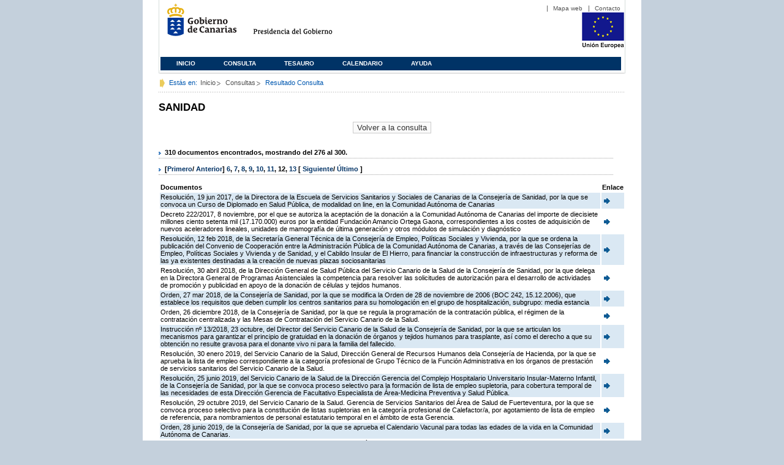

--- FILE ---
content_type: text/html;charset=ISO-8859-1
request_url: https://www3.gobiernodecanarias.org/juriscan/doconsultar.jsp;jsessionid=68B1C993E32F3EAD762C80DA589DA58D.ajp13_plata2_appsrv1;jsessionid=6D97D41885468A9EB23C19737582C526.ajp13_plata2_appsrv1;jsessionid=B0636CF9864B80E7AFF56D9ED7BFA9BA.ajp13_plata2_appsrv1;jsessionid=5DFE9B82C8F9A7848B93ACA87C0C428B.ajp13_plata2_appsrv1;jsessionid=C563EAD2C4E6F925FC2AB72B43EFCEF8.ajp13_plata2_appsrv1;jsessionid=E328AAF942F41ACA73D3E0B1CABADFE6.ajp13_plata2_appsrv1;jsessionid=41FC9648A2730B187CD600706DACCE0C.ajp13_plata2_appsrv1;jsessionid=F703539353A91C49DF2980DC254F33F5.ajp13_plata2_appsrv1;jsessionid=8E044A7678E0DDEC48569C9D9C353614;jsessionid=D73CAD3BB50FB840273BEB4BE6B3D4E7;jsessionid=278638AC568132946AF33034FB61BB7A;jsessionid=780F071DF239C97DCD7298D3A0A5B0FD;jsessionid=F3840489943422AAD1D06E05BDEF1DDA;jsessionid=453E419BC5E6D852994A8CA9B5C75F82?consultaTermino=2214&d-442930-p=12&restermino=SANIDAD
body_size: 49775
content:









<!DOCTYPE html PUBLIC "-//W3C//DTD XHTML 1.0 Transitional//EN" "http://www.w3.org/TR/xhtml1/DTD/xhtml1-transitional.dtd">



<html xmlns="http://www.w3.org/1999/xhtml" lang="es" xml:lang="es">
<head>
	<!-- InstanceBeginEditable name="doctitle" -->
	<title>Juriscan - Consultas - Gobierno de Canarias</title>
	<link href="https://www.gobiernodecanarias.org/gc/css/estilos.css" rel="stylesheet" type="text/css" media="screen" />
	<link href="https://www.gobiernodecanarias.org/gc/css/imprime.css" rel="stylesheet" type="text/css" media="print" />
	<link href="https://www.gobiernodecanarias.org/gc/css/voz.css" rel="stylesheet" type="text/css" media="aural" />
	<link rel="shortcut icon" href="https://www.gobiernodecanarias.org/gc/img/favicon.png" />
	<meta name="robots" content="all" />
	<meta http-equiv="Content-Type" content="text/html; charset=iso-8859-1">
	<script src="js/jquery.js"></script>
	<!-- InstanceEndEditable -->
<style type="text/css">
		.hidden{display:none}  
 
      .lista img {
		border: 0em;
		text-align: center!important;
	   }
      .lista a {
		text-align: center!important;
	   }	
    </style>

<script type="text/javascript" language="javascript">
function pinta(){
	cual=document.getElementById("_lista").rows;

	for(a=0;a<cual.length;a++){
		color(a);
	}

}
function color(b){
	if(b%2==0) {
		cual[b].style.backgroundColor="#ffffff";
	}else
		cual[b].style.backgroundColor="#dae8f3";

}

function enlace(id) {
	enlace="";
	if(id!=null){
		enlace = "ficha.jsp?id="+id;	
	}
	return enlace;
}

</script>
</head>

<body>
<body onload="pinta()">

<div id="principal_interior">
	<div id="head">
		

<!DOCTYPE html PUBLIC "-//W3C//DTD XHTML 1.0 Transitional//EN" "http://www.w3.org/TR/xhtml1/DTD/xhtml1-transitional.dtd">
<html xmlns="http://www.w3.org/1999/xhtml" lang="es" xml:lang="es">
<head>
	<!-- InstanceBeginEditable name="doctitle" -->
	<title>Juriscan - Gobierno de Canarias</title>
	<link href="https://www.gobiernodecanarias.org/gc/css/estilos.css" rel="stylesheet" type="text/css" media="screen" />
	<link href="https://www.gobiernodecanarias.org/gc/css/imprime.css" rel="stylesheet" type="text/css" media="print" />
	<link href="https://www.gobiernodecanarias.org/gc/css/voz.css" rel="stylesheet" type="text/css" media="aural" />
	<link rel="shortcut icon" href="https://www.gobiernodecanarias.org/gc/img/favicon.png" />
	<!-- InstanceEndEditable -->
	<meta name="robots" content="all" />
	<meta http-equiv="Content-Type" content="text/html; charset=iso-8859-1">	
</head>
<script>
(function(i,s,o,g,r,a,m){i['GoogleAnalyticsObject']=r;i[r]=i[r]||function(){
(i[r].q=i[r].q||[]).push(arguments)},i[r].l=1*new Date();a=s.createElement(o),
m=s.getElementsByTagName(o)[0];a.async=1;a.src=g;m.parentNode.insertBefore(a,m)
})(window,document,'script','//www.google-analytics.com/analytics.js','ga');
ga('create', 'UA-36043669-1', 'gobiernodecanarias.org');
ga('send', 'pageview');
</script>

<body>
	<!-- Inicio Listado superior y buscador -->
	<div id="bloq_menu">
		<div id="listado_superior" >
			<ul>
				<li><a href="http://www.gobcan.es/mapa.htm" target="_blank">Mapa web</a></li>
				<li><a href="contacto.jsp">Contacto</a></li>
			</ul>
		</div>
		<h1>
			<a href="/" title="Le lleva a la p&aacute;gina principal del Gobierno de Canarias">Gobierno de Canarias</a>
		</h1>
		<h2 class="cons-cpg" xml:space="preserve">
			<a accesskey="c" href="index.jsp" shape="rect" title="Le lleva a la página principal de la Presidencia del Gobierno (tecla de acceso: c)" xml:space="preserve">Presidencia del Gobierno</a>
		</h2>
		<div style="width: 353px; float:left; height: 74px;"></div>
		<div style="float: left; height: 74px">
			<a href="http://ec.europa.eu/regional_policy/es/" title="Pol&iacute;tica Regional de la Comisi&oacute;n Europea" target="_blank">
				<img alt="Logo Unión Europea" src="img/UE-color-60.png">
			</a>
		</div>
		<div class="menu">
	      	<ul class="men">
				<li class="inactive" accesskey="1" title="P&aacute;gina principal (tecla de acceso: 1)"><a href="index.jsp">Inicio</a></li>
				<li class="inactive" accesskey="2" title="Consulta (tecla de acceso: 2)"><a href="consultarAvanzada.jsp">Consulta</a></li>
				<li class="inactive" accesskey="3" title="Tesauro (tecla de acceso: 3)"><a href="tesauro.jsp">Tesauro</a></li>
				<li class="inactive" accesskey="4" title="Calendario (tecla de acceso: 4)"><a href="calendario.jsp">Calendario</a></li>
				<li class="inactive" accesskey="5" title="Ayuda (tecla de acceso: 5)"><a href="ayuda.jsp">Ayuda</a></li>
	      	</ul>
      	</div>
	</div>		
<!-- Fin Bloque Interior-->
</body>
<!-- InstanceEnd -->
</html>

	</div>
  <div id="migas">
	<p class="txt">Est&aacute;s en:</p>
       <ul>
         <li><a href="index.jsp">Inicio</a> </li>
         <li><a href="#" onclick="document.getElementById('consultarAvanzadaBreadCrumb').submit()">Consultas</a></li>
         <li>Resultado Consulta</li>
       </ul>
  </div>
	<hr class="oculto" />
	<!-- Fin Bloque Foto Cabecera-->
	<!-- Inicio Bloque Interior-->
	<div id="bloq_interior">
		<!--	<div class="bloq_izd">
			<div class="abajo" style="width: 153px">
				<h2 class="pesta_peke" style="width: 153px">Accesos Directos</h2>
				<div class="menu_izd" style="width: 153px">
					<ul class="nav">
						<li><a href="consultarAvanzada.jsp" >Consulta</a></LI>
			  			<li><a href="tesauro.jsp" >Tesauro</a></LI>
			  			<li><a href="calendario.jsp" >Calendario</a></LI>
			  			<li><a href="ayuda.jsp">Ayuda</a></LI>
					</ul>
				</div>
			</div>
			<div class="abajo" style="width: 153px">
				<h2 class="pesta_peke" style="width: 153px">Enlaces</h2>
				<div class="menu_izd" style="width: 153px">
					<ul class="nav">					
						<li>
							<a href="/libroazul/index.jsp">
							Leyes y Reglamentos de la Comunidad Autónoma de Canarias
							</a>
						</li>
						<li>
							<a href="http://www.cescanarias.org/">
							Consejo Económico y Social de Canarias
							</a> 
						</li>				
						<li>
							<a href="http://www.consultivodecanarias.org/">
							Consejo Consultivo de Canarias
							</a>
						</li>
						<li>
							<a href="http://www.poderjudicial.es/eversuite/GetRecords?Template=default">
							Centro de Documentación Judicial
							</a>
						</li>
					</ul>
					<ul class="menu_lat">
						<li class="conimg">							
							<img src="art/des_buzon.jpg" alt="Sugerencias" /><a href="contacto.jsp">Buzón de consultas y aportaciones</a></li>
						</li>												
					</ul>
				</div>
			</div>
		</div>		
-->			
		<!-- Inicio Bloque Central -->
		<div>
		<!-- Inicio Bloque Central -->
		<div>
			
			<h2 class="pesta_grande" xml:space="preserve" style="margin:0 -10px 0 0" align="left">SANIDAD</h2>
			<center>
			<input type="submit" onclick="document.getElementById('consultarAvanzadaBreadCrumb').submit()" value="Volver a la consulta"/>
			</center>
			<div class="conten" xml:space="preserve">
				
						<h3> 310 documentos encontrados, mostrando del 276 al 300. </h3><h3> [<a href="/juriscan/doconsultar.jsp;jsessionid=68B1C993E32F3EAD762C80DA589DA58D.ajp13_plata2_appsrv1;jsessionid=6D97D41885468A9EB23C19737582C526.ajp13_plata2_appsrv1;jsessionid=B0636CF9864B80E7AFF56D9ED7BFA9BA.ajp13_plata2_appsrv1;jsessionid=5DFE9B82C8F9A7848B93ACA87C0C428B.ajp13_plata2_appsrv1;jsessionid=C563EAD2C4E6F925FC2AB72B43EFCEF8.ajp13_plata2_appsrv1;jsessionid=E328AAF942F41ACA73D3E0B1CABADFE6.ajp13_plata2_appsrv1;jsessionid=41FC9648A2730B187CD600706DACCE0C.ajp13_plata2_appsrv1;jsessionid=F703539353A91C49DF2980DC254F33F5.ajp13_plata2_appsrv1;jsessionid=8E044A7678E0DDEC48569C9D9C353614;jsessionid=D73CAD3BB50FB840273BEB4BE6B3D4E7;jsessionid=278638AC568132946AF33034FB61BB7A;jsessionid=780F071DF239C97DCD7298D3A0A5B0FD;jsessionid=F3840489943422AAD1D06E05BDEF1DDA;jsessionid=453E419BC5E6D852994A8CA9B5C75F82;jsessionid=255EFFD2BA76C48028F6D3405761B494?consultaTermino=2214&amp;d-442930-p=1&amp;restermino=SANIDAD">Primero</a>/ <a href="/juriscan/doconsultar.jsp;jsessionid=68B1C993E32F3EAD762C80DA589DA58D.ajp13_plata2_appsrv1;jsessionid=6D97D41885468A9EB23C19737582C526.ajp13_plata2_appsrv1;jsessionid=B0636CF9864B80E7AFF56D9ED7BFA9BA.ajp13_plata2_appsrv1;jsessionid=5DFE9B82C8F9A7848B93ACA87C0C428B.ajp13_plata2_appsrv1;jsessionid=C563EAD2C4E6F925FC2AB72B43EFCEF8.ajp13_plata2_appsrv1;jsessionid=E328AAF942F41ACA73D3E0B1CABADFE6.ajp13_plata2_appsrv1;jsessionid=41FC9648A2730B187CD600706DACCE0C.ajp13_plata2_appsrv1;jsessionid=F703539353A91C49DF2980DC254F33F5.ajp13_plata2_appsrv1;jsessionid=8E044A7678E0DDEC48569C9D9C353614;jsessionid=D73CAD3BB50FB840273BEB4BE6B3D4E7;jsessionid=278638AC568132946AF33034FB61BB7A;jsessionid=780F071DF239C97DCD7298D3A0A5B0FD;jsessionid=F3840489943422AAD1D06E05BDEF1DDA;jsessionid=453E419BC5E6D852994A8CA9B5C75F82;jsessionid=255EFFD2BA76C48028F6D3405761B494?consultaTermino=2214&amp;d-442930-p=11&amp;restermino=SANIDAD">Anterior</a>] <a href="/juriscan/doconsultar.jsp;jsessionid=68B1C993E32F3EAD762C80DA589DA58D.ajp13_plata2_appsrv1;jsessionid=6D97D41885468A9EB23C19737582C526.ajp13_plata2_appsrv1;jsessionid=B0636CF9864B80E7AFF56D9ED7BFA9BA.ajp13_plata2_appsrv1;jsessionid=5DFE9B82C8F9A7848B93ACA87C0C428B.ajp13_plata2_appsrv1;jsessionid=C563EAD2C4E6F925FC2AB72B43EFCEF8.ajp13_plata2_appsrv1;jsessionid=E328AAF942F41ACA73D3E0B1CABADFE6.ajp13_plata2_appsrv1;jsessionid=41FC9648A2730B187CD600706DACCE0C.ajp13_plata2_appsrv1;jsessionid=F703539353A91C49DF2980DC254F33F5.ajp13_plata2_appsrv1;jsessionid=8E044A7678E0DDEC48569C9D9C353614;jsessionid=D73CAD3BB50FB840273BEB4BE6B3D4E7;jsessionid=278638AC568132946AF33034FB61BB7A;jsessionid=780F071DF239C97DCD7298D3A0A5B0FD;jsessionid=F3840489943422AAD1D06E05BDEF1DDA;jsessionid=453E419BC5E6D852994A8CA9B5C75F82;jsessionid=255EFFD2BA76C48028F6D3405761B494?consultaTermino=2214&amp;d-442930-p=6&amp;restermino=SANIDAD" title="Go to page 6">6</a>, <a href="/juriscan/doconsultar.jsp;jsessionid=68B1C993E32F3EAD762C80DA589DA58D.ajp13_plata2_appsrv1;jsessionid=6D97D41885468A9EB23C19737582C526.ajp13_plata2_appsrv1;jsessionid=B0636CF9864B80E7AFF56D9ED7BFA9BA.ajp13_plata2_appsrv1;jsessionid=5DFE9B82C8F9A7848B93ACA87C0C428B.ajp13_plata2_appsrv1;jsessionid=C563EAD2C4E6F925FC2AB72B43EFCEF8.ajp13_plata2_appsrv1;jsessionid=E328AAF942F41ACA73D3E0B1CABADFE6.ajp13_plata2_appsrv1;jsessionid=41FC9648A2730B187CD600706DACCE0C.ajp13_plata2_appsrv1;jsessionid=F703539353A91C49DF2980DC254F33F5.ajp13_plata2_appsrv1;jsessionid=8E044A7678E0DDEC48569C9D9C353614;jsessionid=D73CAD3BB50FB840273BEB4BE6B3D4E7;jsessionid=278638AC568132946AF33034FB61BB7A;jsessionid=780F071DF239C97DCD7298D3A0A5B0FD;jsessionid=F3840489943422AAD1D06E05BDEF1DDA;jsessionid=453E419BC5E6D852994A8CA9B5C75F82;jsessionid=255EFFD2BA76C48028F6D3405761B494?consultaTermino=2214&amp;d-442930-p=7&amp;restermino=SANIDAD" title="Go to page 7">7</a>, <a href="/juriscan/doconsultar.jsp;jsessionid=68B1C993E32F3EAD762C80DA589DA58D.ajp13_plata2_appsrv1;jsessionid=6D97D41885468A9EB23C19737582C526.ajp13_plata2_appsrv1;jsessionid=B0636CF9864B80E7AFF56D9ED7BFA9BA.ajp13_plata2_appsrv1;jsessionid=5DFE9B82C8F9A7848B93ACA87C0C428B.ajp13_plata2_appsrv1;jsessionid=C563EAD2C4E6F925FC2AB72B43EFCEF8.ajp13_plata2_appsrv1;jsessionid=E328AAF942F41ACA73D3E0B1CABADFE6.ajp13_plata2_appsrv1;jsessionid=41FC9648A2730B187CD600706DACCE0C.ajp13_plata2_appsrv1;jsessionid=F703539353A91C49DF2980DC254F33F5.ajp13_plata2_appsrv1;jsessionid=8E044A7678E0DDEC48569C9D9C353614;jsessionid=D73CAD3BB50FB840273BEB4BE6B3D4E7;jsessionid=278638AC568132946AF33034FB61BB7A;jsessionid=780F071DF239C97DCD7298D3A0A5B0FD;jsessionid=F3840489943422AAD1D06E05BDEF1DDA;jsessionid=453E419BC5E6D852994A8CA9B5C75F82;jsessionid=255EFFD2BA76C48028F6D3405761B494?consultaTermino=2214&amp;d-442930-p=8&amp;restermino=SANIDAD" title="Go to page 8">8</a>, <a href="/juriscan/doconsultar.jsp;jsessionid=68B1C993E32F3EAD762C80DA589DA58D.ajp13_plata2_appsrv1;jsessionid=6D97D41885468A9EB23C19737582C526.ajp13_plata2_appsrv1;jsessionid=B0636CF9864B80E7AFF56D9ED7BFA9BA.ajp13_plata2_appsrv1;jsessionid=5DFE9B82C8F9A7848B93ACA87C0C428B.ajp13_plata2_appsrv1;jsessionid=C563EAD2C4E6F925FC2AB72B43EFCEF8.ajp13_plata2_appsrv1;jsessionid=E328AAF942F41ACA73D3E0B1CABADFE6.ajp13_plata2_appsrv1;jsessionid=41FC9648A2730B187CD600706DACCE0C.ajp13_plata2_appsrv1;jsessionid=F703539353A91C49DF2980DC254F33F5.ajp13_plata2_appsrv1;jsessionid=8E044A7678E0DDEC48569C9D9C353614;jsessionid=D73CAD3BB50FB840273BEB4BE6B3D4E7;jsessionid=278638AC568132946AF33034FB61BB7A;jsessionid=780F071DF239C97DCD7298D3A0A5B0FD;jsessionid=F3840489943422AAD1D06E05BDEF1DDA;jsessionid=453E419BC5E6D852994A8CA9B5C75F82;jsessionid=255EFFD2BA76C48028F6D3405761B494?consultaTermino=2214&amp;d-442930-p=9&amp;restermino=SANIDAD" title="Go to page 9">9</a>, <a href="/juriscan/doconsultar.jsp;jsessionid=68B1C993E32F3EAD762C80DA589DA58D.ajp13_plata2_appsrv1;jsessionid=6D97D41885468A9EB23C19737582C526.ajp13_plata2_appsrv1;jsessionid=B0636CF9864B80E7AFF56D9ED7BFA9BA.ajp13_plata2_appsrv1;jsessionid=5DFE9B82C8F9A7848B93ACA87C0C428B.ajp13_plata2_appsrv1;jsessionid=C563EAD2C4E6F925FC2AB72B43EFCEF8.ajp13_plata2_appsrv1;jsessionid=E328AAF942F41ACA73D3E0B1CABADFE6.ajp13_plata2_appsrv1;jsessionid=41FC9648A2730B187CD600706DACCE0C.ajp13_plata2_appsrv1;jsessionid=F703539353A91C49DF2980DC254F33F5.ajp13_plata2_appsrv1;jsessionid=8E044A7678E0DDEC48569C9D9C353614;jsessionid=D73CAD3BB50FB840273BEB4BE6B3D4E7;jsessionid=278638AC568132946AF33034FB61BB7A;jsessionid=780F071DF239C97DCD7298D3A0A5B0FD;jsessionid=F3840489943422AAD1D06E05BDEF1DDA;jsessionid=453E419BC5E6D852994A8CA9B5C75F82;jsessionid=255EFFD2BA76C48028F6D3405761B494?consultaTermino=2214&amp;d-442930-p=10&amp;restermino=SANIDAD" title="Go to page 10">10</a>, <a href="/juriscan/doconsultar.jsp;jsessionid=68B1C993E32F3EAD762C80DA589DA58D.ajp13_plata2_appsrv1;jsessionid=6D97D41885468A9EB23C19737582C526.ajp13_plata2_appsrv1;jsessionid=B0636CF9864B80E7AFF56D9ED7BFA9BA.ajp13_plata2_appsrv1;jsessionid=5DFE9B82C8F9A7848B93ACA87C0C428B.ajp13_plata2_appsrv1;jsessionid=C563EAD2C4E6F925FC2AB72B43EFCEF8.ajp13_plata2_appsrv1;jsessionid=E328AAF942F41ACA73D3E0B1CABADFE6.ajp13_plata2_appsrv1;jsessionid=41FC9648A2730B187CD600706DACCE0C.ajp13_plata2_appsrv1;jsessionid=F703539353A91C49DF2980DC254F33F5.ajp13_plata2_appsrv1;jsessionid=8E044A7678E0DDEC48569C9D9C353614;jsessionid=D73CAD3BB50FB840273BEB4BE6B3D4E7;jsessionid=278638AC568132946AF33034FB61BB7A;jsessionid=780F071DF239C97DCD7298D3A0A5B0FD;jsessionid=F3840489943422AAD1D06E05BDEF1DDA;jsessionid=453E419BC5E6D852994A8CA9B5C75F82;jsessionid=255EFFD2BA76C48028F6D3405761B494?consultaTermino=2214&amp;d-442930-p=11&amp;restermino=SANIDAD" title="Go to page 11">11</a>, <strong>12</strong>, <a href="/juriscan/doconsultar.jsp;jsessionid=68B1C993E32F3EAD762C80DA589DA58D.ajp13_plata2_appsrv1;jsessionid=6D97D41885468A9EB23C19737582C526.ajp13_plata2_appsrv1;jsessionid=B0636CF9864B80E7AFF56D9ED7BFA9BA.ajp13_plata2_appsrv1;jsessionid=5DFE9B82C8F9A7848B93ACA87C0C428B.ajp13_plata2_appsrv1;jsessionid=C563EAD2C4E6F925FC2AB72B43EFCEF8.ajp13_plata2_appsrv1;jsessionid=E328AAF942F41ACA73D3E0B1CABADFE6.ajp13_plata2_appsrv1;jsessionid=41FC9648A2730B187CD600706DACCE0C.ajp13_plata2_appsrv1;jsessionid=F703539353A91C49DF2980DC254F33F5.ajp13_plata2_appsrv1;jsessionid=8E044A7678E0DDEC48569C9D9C353614;jsessionid=D73CAD3BB50FB840273BEB4BE6B3D4E7;jsessionid=278638AC568132946AF33034FB61BB7A;jsessionid=780F071DF239C97DCD7298D3A0A5B0FD;jsessionid=F3840489943422AAD1D06E05BDEF1DDA;jsessionid=453E419BC5E6D852994A8CA9B5C75F82;jsessionid=255EFFD2BA76C48028F6D3405761B494?consultaTermino=2214&amp;d-442930-p=13&amp;restermino=SANIDAD" title="Go to page 13">13</a> [ <a href="/juriscan/doconsultar.jsp;jsessionid=68B1C993E32F3EAD762C80DA589DA58D.ajp13_plata2_appsrv1;jsessionid=6D97D41885468A9EB23C19737582C526.ajp13_plata2_appsrv1;jsessionid=B0636CF9864B80E7AFF56D9ED7BFA9BA.ajp13_plata2_appsrv1;jsessionid=5DFE9B82C8F9A7848B93ACA87C0C428B.ajp13_plata2_appsrv1;jsessionid=C563EAD2C4E6F925FC2AB72B43EFCEF8.ajp13_plata2_appsrv1;jsessionid=E328AAF942F41ACA73D3E0B1CABADFE6.ajp13_plata2_appsrv1;jsessionid=41FC9648A2730B187CD600706DACCE0C.ajp13_plata2_appsrv1;jsessionid=F703539353A91C49DF2980DC254F33F5.ajp13_plata2_appsrv1;jsessionid=8E044A7678E0DDEC48569C9D9C353614;jsessionid=D73CAD3BB50FB840273BEB4BE6B3D4E7;jsessionid=278638AC568132946AF33034FB61BB7A;jsessionid=780F071DF239C97DCD7298D3A0A5B0FD;jsessionid=F3840489943422AAD1D06E05BDEF1DDA;jsessionid=453E419BC5E6D852994A8CA9B5C75F82;jsessionid=255EFFD2BA76C48028F6D3405761B494?consultaTermino=2214&amp;d-442930-p=13&amp;restermino=SANIDAD">Siguiente</a>/ <a href="/juriscan/doconsultar.jsp;jsessionid=68B1C993E32F3EAD762C80DA589DA58D.ajp13_plata2_appsrv1;jsessionid=6D97D41885468A9EB23C19737582C526.ajp13_plata2_appsrv1;jsessionid=B0636CF9864B80E7AFF56D9ED7BFA9BA.ajp13_plata2_appsrv1;jsessionid=5DFE9B82C8F9A7848B93ACA87C0C428B.ajp13_plata2_appsrv1;jsessionid=C563EAD2C4E6F925FC2AB72B43EFCEF8.ajp13_plata2_appsrv1;jsessionid=E328AAF942F41ACA73D3E0B1CABADFE6.ajp13_plata2_appsrv1;jsessionid=41FC9648A2730B187CD600706DACCE0C.ajp13_plata2_appsrv1;jsessionid=F703539353A91C49DF2980DC254F33F5.ajp13_plata2_appsrv1;jsessionid=8E044A7678E0DDEC48569C9D9C353614;jsessionid=D73CAD3BB50FB840273BEB4BE6B3D4E7;jsessionid=278638AC568132946AF33034FB61BB7A;jsessionid=780F071DF239C97DCD7298D3A0A5B0FD;jsessionid=F3840489943422AAD1D06E05BDEF1DDA;jsessionid=453E419BC5E6D852994A8CA9B5C75F82;jsessionid=255EFFD2BA76C48028F6D3405761B494?consultaTermino=2214&amp;d-442930-p=13&amp;restermino=SANIDAD">Último </a>]</h3>
<table class="lista" id="_lista">
<thead>
<tr>
<th>Documentos</th>
<th>Enlace</th></tr></thead>
<tbody>
<tr class="odd">
<td>
									Resolución, 19 jun 2017, de la Directora de la Escuela de Servicios Sanitarios y Sociales de Canarias de la Consejería de Sanidad, por la que se convoca un Curso de Diplomado en Salud Pública, de modalidad on line, en la Comunidad Autónoma de Canarias 
								</td>
<td>
									<a href="ficha.jsp?id=75917&from=0&nreg=25&materiasop=&materias1=&materias2=&rango1=&rango2=&titulo=&desdeemi=&hastaemi=&ordendesc=&orden=&numdisp=0&tituloAux="><img src="img/goto.png" title="Ir a la Ficha " /> </a>
								</td></tr>
<tr class="even">
<td>
									Decreto 222/2017,  8 noviembre, por el que se autoriza la aceptación de la donación a la Comunidad Autónoma de Canarias del importe de diecisiete millones ciento setenta mil (17.170.000) euros por la entidad Fundación Amancio Ortega Gaona, correspondientes a los costes de adquisición de nuevos aceleradores lineales, unidades de mamografía de última generación y otros módulos de simulación y diagnóstico 
								</td>
<td>
									<a href="ficha.jsp?id=76347&from=0&nreg=25&materiasop=&materias1=&materias2=&rango1=&rango2=&titulo=&desdeemi=&hastaemi=&ordendesc=&orden=&numdisp=0&tituloAux="><img src="img/goto.png" title="Ir a la Ficha " /> </a>
								</td></tr>
<tr class="odd">
<td>
									Resolución, 12 feb 2018, de la Secretaría General Técnica de la Consejería de Empleo, Políticas Sociales y Vivienda, por la que se ordena la publicación del Convenio de Cooperación entre la Administración Pública de la Comunidad Autónoma de Canarias, a través de las Consejerías de Empleo, Políticas Sociales y Vivienda y de Sanidad, y el Cabildo Insular de El Hierro, para financiar la construcción de infraestructuras y reforma de las ya existentes destinadas a la creación de nuevas plazas sociosanitarias 
								</td>
<td>
									<a href="ficha.jsp?id=76811&from=0&nreg=25&materiasop=&materias1=&materias2=&rango1=&rango2=&titulo=&desdeemi=&hastaemi=&ordendesc=&orden=&numdisp=0&tituloAux="><img src="img/goto.png" title="Ir a la Ficha " /> </a>
								</td></tr>
<tr class="even">
<td>
									Resolución, 30 abril 2018, de la Dirección General de Salud Pública del Servicio Canario de la Salud de la Consejería de Sanidad, por la que delega en la Directora General de Programas Asistenciales la competencia para resolver las solicitudes de autorización para el desarrollo de actividades de promoción y publicidad en apoyo de la donación de células y tejidos humanos. 
								</td>
<td>
									<a href="ficha.jsp?id=77636&from=0&nreg=25&materiasop=&materias1=&materias2=&rango1=&rango2=&titulo=&desdeemi=&hastaemi=&ordendesc=&orden=&numdisp=0&tituloAux="><img src="img/goto.png" title="Ir a la Ficha " /> </a>
								</td></tr>
<tr class="odd">
<td>
									Orden, 27 mar 2018, de la Consejería de Sanidad, por la que se modifica la Orden de 28 de noviembre de 2006 (BOC 242, 15.12.2006), que establece los requisitos que deben cumplir los centros sanitarios para su homologación en el grupo de hospitalización, subgrupo: media estancia 
								</td>
<td>
									<a href="ficha.jsp?id=76948&from=0&nreg=25&materiasop=&materias1=&materias2=&rango1=&rango2=&titulo=&desdeemi=&hastaemi=&ordendesc=&orden=&numdisp=0&tituloAux="><img src="img/goto.png" title="Ir a la Ficha " /> </a>
								</td></tr>
<tr class="even">
<td>
									Orden, 26 diciembre 2018, de la Consejería de Sanidad, por la que se regula la programación de la contratación pública, el régimen de la contratación centralizada y las Mesas de Contratación del Servicio Canario de la Salud. 
								</td>
<td>
									<a href="ficha.jsp?id=77698&from=0&nreg=25&materiasop=&materias1=&materias2=&rango1=&rango2=&titulo=&desdeemi=&hastaemi=&ordendesc=&orden=&numdisp=0&tituloAux="><img src="img/goto.png" title="Ir a la Ficha " /> </a>
								</td></tr>
<tr class="odd">
<td>
									Instrucción nº 13/2018, 23 octubre, del Director del Servicio Canario de la Salud de la Consejería de Sanidad, por la que se articulan los mecanismos para garantizar el principio de gratuidad en la donación de órganos y tejidos humanos para trasplante, así como el derecho a que su obtención no resulte gravosa para el donante vivo ni para la familia del fallecido. 
								</td>
<td>
									<a href="ficha.jsp?id=77560&from=0&nreg=25&materiasop=&materias1=&materias2=&rango1=&rango2=&titulo=&desdeemi=&hastaemi=&ordendesc=&orden=&numdisp=0&tituloAux="><img src="img/goto.png" title="Ir a la Ficha " /> </a>
								</td></tr>
<tr class="even">
<td>
									Resolución, 30 enero 2019, del Servicio Canario de la Salud, Dirección General de Recursos Humanos dela Consejería de Hacienda, por la que se aprueba la lista de empleo correspondiente a la categoría profesional de Grupo Técnico de la Función Administrativa en los órganos de prestación de servicios sanitarios del Servicio Canario de la Salud. 
								</td>
<td>
									<a href="ficha.jsp?id=77731&from=0&nreg=25&materiasop=&materias1=&materias2=&rango1=&rango2=&titulo=&desdeemi=&hastaemi=&ordendesc=&orden=&numdisp=0&tituloAux="><img src="img/goto.png" title="Ir a la Ficha " /> </a>
								</td></tr>
<tr class="odd">
<td>
									Resolución, 25 junio 2019, del Servicio Canario de la Salud.de la  Dirección Gerencia del Complejo Hospitalario Universitario Insular-Materno Infantil, de la Consejería de Sanidad, por la que se convoca proceso selectivo para la formación de lista de empleo supletoria, para cobertura temporal de las necesidades de esta Dirección Gerencia de Facultativo Especialista de Área-Medicina Preventiva y Salud Pública. 
								</td>
<td>
									<a href="ficha.jsp?id=78045&from=0&nreg=25&materiasop=&materias1=&materias2=&rango1=&rango2=&titulo=&desdeemi=&hastaemi=&ordendesc=&orden=&numdisp=0&tituloAux="><img src="img/goto.png" title="Ir a la Ficha " /> </a>
								</td></tr>
<tr class="even">
<td>
									Resolución, 29 octubre 2019, del Servicio Canario de la Salud. Gerencia de Servicios Sanitarios del Área de Salud de Fuerteventura, por la que se convoca proceso selectivo para la constitución de listas supletorias en la categoría profesional de Calefactor/a, por agotamiento de lista de empleo de referencia, para nombramientos de personal estatutario temporal en el ámbito de esta Gerencia. 
								</td>
<td>
									<a href="ficha.jsp?id=78190&from=0&nreg=25&materiasop=&materias1=&materias2=&rango1=&rango2=&titulo=&desdeemi=&hastaemi=&ordendesc=&orden=&numdisp=0&tituloAux="><img src="img/goto.png" title="Ir a la Ficha " /> </a>
								</td></tr>
<tr class="odd">
<td>
									Orden, 28 junio 2019, de la Consejería de Sanidad, por la que se aprueba el Calendario Vacunal para todas las edades de la vida en la Comunidad Autónoma de Canarias. 
								</td>
<td>
									<a href="ficha.jsp?id=78027&from=0&nreg=25&materiasop=&materias1=&materias2=&rango1=&rango2=&titulo=&desdeemi=&hastaemi=&ordendesc=&orden=&numdisp=0&tituloAux="><img src="img/goto.png" title="Ir a la Ficha " /> </a>
								</td></tr>
<tr class="even">
<td>
									Resolución, 8 enero 2020 de la Gerencia de Servicios Sanitarios del Área de Salud de Lanzarote del Servicio Canario de la Salud de la Consejería de Sanidad. por la que se procede a efectuar convocatoria pública, para la constitución de lista de empleo supletoria, de la lista de empleo autonómica aprobada mediante Resolución de 26 de noviembre de 2019, de la Dirección General de Recursos Humanos del Servicio Canario de la Salud, para nombramientos como personal estatutario temporal de la categoría profesional de Fisioterapeuta, en el ámbito de esta Gerencia. 
								</td>
<td>
									<a href="ficha.jsp?id=78332&from=0&nreg=25&materiasop=&materias1=&materias2=&rango1=&rango2=&titulo=&desdeemi=&hastaemi=&ordendesc=&orden=&numdisp=0&tituloAux="><img src="img/goto.png" title="Ir a la Ficha " /> </a>
								</td></tr>
<tr class="odd">
<td>
									Resolución, 11 diciembre 2019, de la  Dirección Gerencia del Complejo Hospitalario Universitario Insular-Materno Infantil, del de Servicio Canario de la Salud de la Consejería de Sanidad, por la que se convoca proceso selectivo para la formación de lista de empleo supletoria, para la cobertura temporal de las necesidades de esta Dirección Gerencia de la categoría profesional de Técnico/a Titulado/a Superior licenciado/a en Derecho. 
								</td>
<td>
									<a href="ficha.jsp?id=78308&from=0&nreg=25&materiasop=&materias1=&materias2=&rango1=&rango2=&titulo=&desdeemi=&hastaemi=&ordendesc=&orden=&numdisp=0&tituloAux="><img src="img/goto.png" title="Ir a la Ficha " /> </a>
								</td></tr>
<tr class="even">
<td>
									Resolución, 11 diciembre 2019, del Complejo Hospitalario Universitario Insular-Materno Infantil, del Servicio Canario de la Salud, de la Consejería de Sanidad, por la que se convoca proceso selectivo para la formación de lista de empleo de nueva creación de la categoría profesional de Delineante, para nombramientos de personal estatutario temporal en el ámbito de esta Dirección Gerencia. 
								</td>
<td>
									<a href="ficha.jsp?id=78309&from=0&nreg=25&materiasop=&materias1=&materias2=&rango1=&rango2=&titulo=&desdeemi=&hastaemi=&ordendesc=&orden=&numdisp=0&tituloAux="><img src="img/goto.png" title="Ir a la Ficha " /> </a>
								</td></tr>
<tr class="odd">
<td>
									Resolución, 27 enero 2020, de la Gerencia de Servicios Sanitarios del Área de Salud de La Palma, del Servicio Canario de la Salud de la Consejería de Sanidad, por la que se convoca un proceso selectivo para la formación de una lista de empleo supletoria para cobertura temporal de las necesidades de esta Gerencia de la categoría de Técnico en Cuidados Auxiliares de Enfermería. 
								</td>
<td>
									<a href="ficha.jsp?id=78349&from=0&nreg=25&materiasop=&materias1=&materias2=&rango1=&rango2=&titulo=&desdeemi=&hastaemi=&ordendesc=&orden=&numdisp=0&tituloAux="><img src="img/goto.png" title="Ir a la Ficha " /> </a>
								</td></tr>
<tr class="even">
<td>
									Orden, 30 diciembre 2019, de la Consejería de Sanidad, por la que se aprueba el Catálogo de tipos de productos ortoprotésicos de la Comunidad Autónoma de Canarias, se regula la prestación ortoprotésica suplementaria de dispensación ambulatoria y se crea el Registro Público de Establecimientos Sanitarios de Canarias colaboradores en la gestión de la prestación ortoprotésica suplementaria de dispensación ambulatoria. 
								</td>
<td>
									<a href="ficha.jsp?id=78321&from=0&nreg=25&materiasop=&materias1=&materias2=&rango1=&rango2=&titulo=&desdeemi=&hastaemi=&ordendesc=&orden=&numdisp=0&tituloAux="><img src="img/goto.png" title="Ir a la Ficha " /> </a>
								</td></tr>
<tr class="odd">
<td>
									Resolución, 3 febrero 2020, de la Dirección Gerencia del Complejo Hospitalario Universitario Insular-Materno Infantil, del Servicio Canario de la Salud, de la Consejería de Sanidad, por la que se efectúa convocatoria para el reconocimiento de preferencia en el orden de llamamiento, a efectos de la cobertura de puesto de trabajo específico de la categoría profesional de Ingeniero/a Técnico/a Industrial para desempeñar sus funciones como Técnico/a en Calidad, con carácter temporal, en la Unidad de Gestión de la Calidad de la Coordinación del Área de Gestión de la Calidad, Atención al Usuario y Formación Continuada y Docencia de este centro asistencial. 
								</td>
<td>
									<a href="ficha.jsp?id=78366&from=0&nreg=25&materiasop=&materias1=&materias2=&rango1=&rango2=&titulo=&desdeemi=&hastaemi=&ordendesc=&orden=&numdisp=0&tituloAux="><img src="img/goto.png" title="Ir a la Ficha " /> </a>
								</td></tr>
<tr class="even">
<td>
									Decreto ley 1/2020, 16 enero, de Presidencia del Gobierno, de medidas urgentes, por el que se regula la ayuda para la adquisición de medicamentos financiados por el Sistema Nacional de Salud a las personas que ostenten la condición de pensionistas de la Seguridad Social y sus beneficiarios cuya renta anual sea inferior a 18.000 euros. 
								</td>
<td>
									<a href="ficha.jsp?id=78326&from=0&nreg=25&materiasop=&materias1=&materias2=&rango1=&rango2=&titulo=&desdeemi=&hastaemi=&ordendesc=&orden=&numdisp=0&tituloAux="><img src="img/goto.png" title="Ir a la Ficha " /> </a>
								</td></tr>
<tr class="odd">
<td>
									Resolución, 10 marzo 2020, de la Dirección Gerencia del Complejo Hospitalario Universitario Insular-Materno Infantil. del Servicio Canario de la Salud de la Consejería de Sanidad, por la que se convoca, por el procedimiento de tramitación de urgencia, proceso selectivo para la formación de lista de empleo supletoria para la cobertura temporal de las necesidades de esta Dirección Gerencia de Médicos/as de Urgencia Hospitalaria. 
								</td>
<td>
									<a href="ficha.jsp?id=78401&from=0&nreg=25&materiasop=&materias1=&materias2=&rango1=&rango2=&titulo=&desdeemi=&hastaemi=&ordendesc=&orden=&numdisp=0&tituloAux="><img src="img/goto.png" title="Ir a la Ficha " /> </a>
								</td></tr>
<tr class="even">
<td>
									Resolución, 5 marzo 2020, de la Dirección Gerencia del Hospital Universitario Nuestra Señora de Candelaria del Servicio Canario de Salud, por la que se convoca un proceso selectivo para la formación de una lista de empleo supletoria para la cobertura temporal de las necesidades de esta Dirección Gerencia de la categoría de Auxiliar de Enfermería. 
								</td>
<td>
									<a href="ficha.jsp?id=78402&from=0&nreg=25&materiasop=&materias1=&materias2=&rango1=&rango2=&titulo=&desdeemi=&hastaemi=&ordendesc=&orden=&numdisp=0&tituloAux="><img src="img/goto.png" title="Ir a la Ficha " /> </a>
								</td></tr>
<tr class="odd">
<td>
									Resolución, 5 marzo  2020, de la  Dirección General de Recursos Humanos  del Servicio Canario de la Salud de la Consejería de Sanidad  por la que se modifica la Resolución de 4 de marzo de 2019 [BOC 47, 8.3.2019] que convoca pruebas selectivas para el acceso a la condición de personal estatutario fijo en plazas básicas vacantes, entre otras, de las categorías de Matrón/a y Fisioterapeuta, en los órganos de prestación de Servicios Sanitarios del Servicio Canario de la Salud, a efectos de ampliar el número de plazas convocadas en dichos procedimientos. 
								</td>
<td>
									<a href="ficha.jsp?id=78406&from=0&nreg=25&materiasop=&materias1=&materias2=&rango1=&rango2=&titulo=&desdeemi=&hastaemi=&ordendesc=&orden=&numdisp=0&tituloAux="><img src="img/goto.png" title="Ir a la Ficha " /> </a>
								</td></tr>
<tr class="even">
<td>
									Orden, 20 marzo 2020, de la Consejería de Hacienda, Presupuestos y Asuntos Europeos,  por la que se disponen y aclaran los plazos en el ámbito tributario por la situación de la crisis sanitaria ocasionada por el COVID-19. 
								</td>
<td>
									<a href="ficha.jsp?id=78407&from=0&nreg=25&materiasop=&materias1=&materias2=&rango1=&rango2=&titulo=&desdeemi=&hastaemi=&ordendesc=&orden=&numdisp=0&tituloAux="><img src="img/goto.png" title="Ir a la Ficha " /> </a>
								</td></tr>
<tr class="odd">
<td>
									Resolución, 21 mayo 2020, de la Presidencia del Parlamento de Canarias, por la que se ordena la publicación del Acuerdo de convalidación del Decreto ley 6/2020, de 17 de abril [BOC 79; 22.4.2020] de medidas urgentes de carácter social dirigidas a las personas en situación de vulnerabilidad como consecuencia de la crisis sanitaria ocasionada por el COVID-19 [10L/DL] así como su tramitación como proyecto de ley por el procedimiento de urgencia [10L/PL] 
								</td>
<td>
									<a href="ficha.jsp?id=78491&from=0&nreg=25&materiasop=&materias1=&materias2=&rango1=&rango2=&titulo=&desdeemi=&hastaemi=&ordendesc=&orden=&numdisp=0&tituloAux="><img src="img/goto.png" title="Ir a la Ficha " /> </a>
								</td></tr>
<tr class="even">
<td>
									Resolución, 3 marzo 2020, de la Gerencia de Servicios Sanitarios del Área de Salud de La Gomera del Servicio Canario de la Salud de la Consejería de Sanidad, por la que se procede a efectuar convocatoria pública para la constitución de lista de empleo supletoria de la lista de empleo autonómica aprobada mediante Resolución de 7 de septiembre de 2018, de la Dirección General de Recursos Humanos, para nombramientos como personal estatutario temporal de la categoría profesional de Cocinero/a, en el ámbito de esta Gerencia. 
								</td>
<td>
									<a href="ficha.jsp?id=78414&from=0&nreg=25&materiasop=&materias1=&materias2=&rango1=&rango2=&titulo=&desdeemi=&hastaemi=&ordendesc=&orden=&numdisp=0&tituloAux="><img src="img/goto.png" title="Ir a la Ficha " /> </a>
								</td></tr>
<tr class="odd">
<td>
									Resolución, 1  febrero  2020, de la Gerencia de Atención Primaria del Área de Salud de Tenerife del Servicio Canario de la Salud de la Consejería de Sanidad,-por la que se convoca un proceso selectivo para la formación de una lista de empleo supletoria a la autonómica, para la cobertura temporal de las necesidades de esta Gerencia de la categoría de Técnico en Cuidados Auxiliares de Enfermería. 
								</td>
<td>
									<a href="ficha.jsp?id=78417&from=0&nreg=25&materiasop=&materias1=&materias2=&rango1=&rango2=&titulo=&desdeemi=&hastaemi=&ordendesc=&orden=&numdisp=0&tituloAux="><img src="img/goto.png" title="Ir a la Ficha " /> </a>
								</td></tr></tbody></table><h3> 310 documentos encontrados, mostrando del 276 al 300. </h3><h3> [<a href="/juriscan/doconsultar.jsp;jsessionid=68B1C993E32F3EAD762C80DA589DA58D.ajp13_plata2_appsrv1;jsessionid=6D97D41885468A9EB23C19737582C526.ajp13_plata2_appsrv1;jsessionid=B0636CF9864B80E7AFF56D9ED7BFA9BA.ajp13_plata2_appsrv1;jsessionid=5DFE9B82C8F9A7848B93ACA87C0C428B.ajp13_plata2_appsrv1;jsessionid=C563EAD2C4E6F925FC2AB72B43EFCEF8.ajp13_plata2_appsrv1;jsessionid=E328AAF942F41ACA73D3E0B1CABADFE6.ajp13_plata2_appsrv1;jsessionid=41FC9648A2730B187CD600706DACCE0C.ajp13_plata2_appsrv1;jsessionid=F703539353A91C49DF2980DC254F33F5.ajp13_plata2_appsrv1;jsessionid=8E044A7678E0DDEC48569C9D9C353614;jsessionid=D73CAD3BB50FB840273BEB4BE6B3D4E7;jsessionid=278638AC568132946AF33034FB61BB7A;jsessionid=780F071DF239C97DCD7298D3A0A5B0FD;jsessionid=F3840489943422AAD1D06E05BDEF1DDA;jsessionid=453E419BC5E6D852994A8CA9B5C75F82;jsessionid=255EFFD2BA76C48028F6D3405761B494?consultaTermino=2214&amp;d-442930-p=1&amp;restermino=SANIDAD">Primero</a>/ <a href="/juriscan/doconsultar.jsp;jsessionid=68B1C993E32F3EAD762C80DA589DA58D.ajp13_plata2_appsrv1;jsessionid=6D97D41885468A9EB23C19737582C526.ajp13_plata2_appsrv1;jsessionid=B0636CF9864B80E7AFF56D9ED7BFA9BA.ajp13_plata2_appsrv1;jsessionid=5DFE9B82C8F9A7848B93ACA87C0C428B.ajp13_plata2_appsrv1;jsessionid=C563EAD2C4E6F925FC2AB72B43EFCEF8.ajp13_plata2_appsrv1;jsessionid=E328AAF942F41ACA73D3E0B1CABADFE6.ajp13_plata2_appsrv1;jsessionid=41FC9648A2730B187CD600706DACCE0C.ajp13_plata2_appsrv1;jsessionid=F703539353A91C49DF2980DC254F33F5.ajp13_plata2_appsrv1;jsessionid=8E044A7678E0DDEC48569C9D9C353614;jsessionid=D73CAD3BB50FB840273BEB4BE6B3D4E7;jsessionid=278638AC568132946AF33034FB61BB7A;jsessionid=780F071DF239C97DCD7298D3A0A5B0FD;jsessionid=F3840489943422AAD1D06E05BDEF1DDA;jsessionid=453E419BC5E6D852994A8CA9B5C75F82;jsessionid=255EFFD2BA76C48028F6D3405761B494?consultaTermino=2214&amp;d-442930-p=11&amp;restermino=SANIDAD">Anterior</a>] <a href="/juriscan/doconsultar.jsp;jsessionid=68B1C993E32F3EAD762C80DA589DA58D.ajp13_plata2_appsrv1;jsessionid=6D97D41885468A9EB23C19737582C526.ajp13_plata2_appsrv1;jsessionid=B0636CF9864B80E7AFF56D9ED7BFA9BA.ajp13_plata2_appsrv1;jsessionid=5DFE9B82C8F9A7848B93ACA87C0C428B.ajp13_plata2_appsrv1;jsessionid=C563EAD2C4E6F925FC2AB72B43EFCEF8.ajp13_plata2_appsrv1;jsessionid=E328AAF942F41ACA73D3E0B1CABADFE6.ajp13_plata2_appsrv1;jsessionid=41FC9648A2730B187CD600706DACCE0C.ajp13_plata2_appsrv1;jsessionid=F703539353A91C49DF2980DC254F33F5.ajp13_plata2_appsrv1;jsessionid=8E044A7678E0DDEC48569C9D9C353614;jsessionid=D73CAD3BB50FB840273BEB4BE6B3D4E7;jsessionid=278638AC568132946AF33034FB61BB7A;jsessionid=780F071DF239C97DCD7298D3A0A5B0FD;jsessionid=F3840489943422AAD1D06E05BDEF1DDA;jsessionid=453E419BC5E6D852994A8CA9B5C75F82;jsessionid=255EFFD2BA76C48028F6D3405761B494?consultaTermino=2214&amp;d-442930-p=6&amp;restermino=SANIDAD" title="Go to page 6">6</a>, <a href="/juriscan/doconsultar.jsp;jsessionid=68B1C993E32F3EAD762C80DA589DA58D.ajp13_plata2_appsrv1;jsessionid=6D97D41885468A9EB23C19737582C526.ajp13_plata2_appsrv1;jsessionid=B0636CF9864B80E7AFF56D9ED7BFA9BA.ajp13_plata2_appsrv1;jsessionid=5DFE9B82C8F9A7848B93ACA87C0C428B.ajp13_plata2_appsrv1;jsessionid=C563EAD2C4E6F925FC2AB72B43EFCEF8.ajp13_plata2_appsrv1;jsessionid=E328AAF942F41ACA73D3E0B1CABADFE6.ajp13_plata2_appsrv1;jsessionid=41FC9648A2730B187CD600706DACCE0C.ajp13_plata2_appsrv1;jsessionid=F703539353A91C49DF2980DC254F33F5.ajp13_plata2_appsrv1;jsessionid=8E044A7678E0DDEC48569C9D9C353614;jsessionid=D73CAD3BB50FB840273BEB4BE6B3D4E7;jsessionid=278638AC568132946AF33034FB61BB7A;jsessionid=780F071DF239C97DCD7298D3A0A5B0FD;jsessionid=F3840489943422AAD1D06E05BDEF1DDA;jsessionid=453E419BC5E6D852994A8CA9B5C75F82;jsessionid=255EFFD2BA76C48028F6D3405761B494?consultaTermino=2214&amp;d-442930-p=7&amp;restermino=SANIDAD" title="Go to page 7">7</a>, <a href="/juriscan/doconsultar.jsp;jsessionid=68B1C993E32F3EAD762C80DA589DA58D.ajp13_plata2_appsrv1;jsessionid=6D97D41885468A9EB23C19737582C526.ajp13_plata2_appsrv1;jsessionid=B0636CF9864B80E7AFF56D9ED7BFA9BA.ajp13_plata2_appsrv1;jsessionid=5DFE9B82C8F9A7848B93ACA87C0C428B.ajp13_plata2_appsrv1;jsessionid=C563EAD2C4E6F925FC2AB72B43EFCEF8.ajp13_plata2_appsrv1;jsessionid=E328AAF942F41ACA73D3E0B1CABADFE6.ajp13_plata2_appsrv1;jsessionid=41FC9648A2730B187CD600706DACCE0C.ajp13_plata2_appsrv1;jsessionid=F703539353A91C49DF2980DC254F33F5.ajp13_plata2_appsrv1;jsessionid=8E044A7678E0DDEC48569C9D9C353614;jsessionid=D73CAD3BB50FB840273BEB4BE6B3D4E7;jsessionid=278638AC568132946AF33034FB61BB7A;jsessionid=780F071DF239C97DCD7298D3A0A5B0FD;jsessionid=F3840489943422AAD1D06E05BDEF1DDA;jsessionid=453E419BC5E6D852994A8CA9B5C75F82;jsessionid=255EFFD2BA76C48028F6D3405761B494?consultaTermino=2214&amp;d-442930-p=8&amp;restermino=SANIDAD" title="Go to page 8">8</a>, <a href="/juriscan/doconsultar.jsp;jsessionid=68B1C993E32F3EAD762C80DA589DA58D.ajp13_plata2_appsrv1;jsessionid=6D97D41885468A9EB23C19737582C526.ajp13_plata2_appsrv1;jsessionid=B0636CF9864B80E7AFF56D9ED7BFA9BA.ajp13_plata2_appsrv1;jsessionid=5DFE9B82C8F9A7848B93ACA87C0C428B.ajp13_plata2_appsrv1;jsessionid=C563EAD2C4E6F925FC2AB72B43EFCEF8.ajp13_plata2_appsrv1;jsessionid=E328AAF942F41ACA73D3E0B1CABADFE6.ajp13_plata2_appsrv1;jsessionid=41FC9648A2730B187CD600706DACCE0C.ajp13_plata2_appsrv1;jsessionid=F703539353A91C49DF2980DC254F33F5.ajp13_plata2_appsrv1;jsessionid=8E044A7678E0DDEC48569C9D9C353614;jsessionid=D73CAD3BB50FB840273BEB4BE6B3D4E7;jsessionid=278638AC568132946AF33034FB61BB7A;jsessionid=780F071DF239C97DCD7298D3A0A5B0FD;jsessionid=F3840489943422AAD1D06E05BDEF1DDA;jsessionid=453E419BC5E6D852994A8CA9B5C75F82;jsessionid=255EFFD2BA76C48028F6D3405761B494?consultaTermino=2214&amp;d-442930-p=9&amp;restermino=SANIDAD" title="Go to page 9">9</a>, <a href="/juriscan/doconsultar.jsp;jsessionid=68B1C993E32F3EAD762C80DA589DA58D.ajp13_plata2_appsrv1;jsessionid=6D97D41885468A9EB23C19737582C526.ajp13_plata2_appsrv1;jsessionid=B0636CF9864B80E7AFF56D9ED7BFA9BA.ajp13_plata2_appsrv1;jsessionid=5DFE9B82C8F9A7848B93ACA87C0C428B.ajp13_plata2_appsrv1;jsessionid=C563EAD2C4E6F925FC2AB72B43EFCEF8.ajp13_plata2_appsrv1;jsessionid=E328AAF942F41ACA73D3E0B1CABADFE6.ajp13_plata2_appsrv1;jsessionid=41FC9648A2730B187CD600706DACCE0C.ajp13_plata2_appsrv1;jsessionid=F703539353A91C49DF2980DC254F33F5.ajp13_plata2_appsrv1;jsessionid=8E044A7678E0DDEC48569C9D9C353614;jsessionid=D73CAD3BB50FB840273BEB4BE6B3D4E7;jsessionid=278638AC568132946AF33034FB61BB7A;jsessionid=780F071DF239C97DCD7298D3A0A5B0FD;jsessionid=F3840489943422AAD1D06E05BDEF1DDA;jsessionid=453E419BC5E6D852994A8CA9B5C75F82;jsessionid=255EFFD2BA76C48028F6D3405761B494?consultaTermino=2214&amp;d-442930-p=10&amp;restermino=SANIDAD" title="Go to page 10">10</a>, <a href="/juriscan/doconsultar.jsp;jsessionid=68B1C993E32F3EAD762C80DA589DA58D.ajp13_plata2_appsrv1;jsessionid=6D97D41885468A9EB23C19737582C526.ajp13_plata2_appsrv1;jsessionid=B0636CF9864B80E7AFF56D9ED7BFA9BA.ajp13_plata2_appsrv1;jsessionid=5DFE9B82C8F9A7848B93ACA87C0C428B.ajp13_plata2_appsrv1;jsessionid=C563EAD2C4E6F925FC2AB72B43EFCEF8.ajp13_plata2_appsrv1;jsessionid=E328AAF942F41ACA73D3E0B1CABADFE6.ajp13_plata2_appsrv1;jsessionid=41FC9648A2730B187CD600706DACCE0C.ajp13_plata2_appsrv1;jsessionid=F703539353A91C49DF2980DC254F33F5.ajp13_plata2_appsrv1;jsessionid=8E044A7678E0DDEC48569C9D9C353614;jsessionid=D73CAD3BB50FB840273BEB4BE6B3D4E7;jsessionid=278638AC568132946AF33034FB61BB7A;jsessionid=780F071DF239C97DCD7298D3A0A5B0FD;jsessionid=F3840489943422AAD1D06E05BDEF1DDA;jsessionid=453E419BC5E6D852994A8CA9B5C75F82;jsessionid=255EFFD2BA76C48028F6D3405761B494?consultaTermino=2214&amp;d-442930-p=11&amp;restermino=SANIDAD" title="Go to page 11">11</a>, <strong>12</strong>, <a href="/juriscan/doconsultar.jsp;jsessionid=68B1C993E32F3EAD762C80DA589DA58D.ajp13_plata2_appsrv1;jsessionid=6D97D41885468A9EB23C19737582C526.ajp13_plata2_appsrv1;jsessionid=B0636CF9864B80E7AFF56D9ED7BFA9BA.ajp13_plata2_appsrv1;jsessionid=5DFE9B82C8F9A7848B93ACA87C0C428B.ajp13_plata2_appsrv1;jsessionid=C563EAD2C4E6F925FC2AB72B43EFCEF8.ajp13_plata2_appsrv1;jsessionid=E328AAF942F41ACA73D3E0B1CABADFE6.ajp13_plata2_appsrv1;jsessionid=41FC9648A2730B187CD600706DACCE0C.ajp13_plata2_appsrv1;jsessionid=F703539353A91C49DF2980DC254F33F5.ajp13_plata2_appsrv1;jsessionid=8E044A7678E0DDEC48569C9D9C353614;jsessionid=D73CAD3BB50FB840273BEB4BE6B3D4E7;jsessionid=278638AC568132946AF33034FB61BB7A;jsessionid=780F071DF239C97DCD7298D3A0A5B0FD;jsessionid=F3840489943422AAD1D06E05BDEF1DDA;jsessionid=453E419BC5E6D852994A8CA9B5C75F82;jsessionid=255EFFD2BA76C48028F6D3405761B494?consultaTermino=2214&amp;d-442930-p=13&amp;restermino=SANIDAD" title="Go to page 13">13</a> [ <a href="/juriscan/doconsultar.jsp;jsessionid=68B1C993E32F3EAD762C80DA589DA58D.ajp13_plata2_appsrv1;jsessionid=6D97D41885468A9EB23C19737582C526.ajp13_plata2_appsrv1;jsessionid=B0636CF9864B80E7AFF56D9ED7BFA9BA.ajp13_plata2_appsrv1;jsessionid=5DFE9B82C8F9A7848B93ACA87C0C428B.ajp13_plata2_appsrv1;jsessionid=C563EAD2C4E6F925FC2AB72B43EFCEF8.ajp13_plata2_appsrv1;jsessionid=E328AAF942F41ACA73D3E0B1CABADFE6.ajp13_plata2_appsrv1;jsessionid=41FC9648A2730B187CD600706DACCE0C.ajp13_plata2_appsrv1;jsessionid=F703539353A91C49DF2980DC254F33F5.ajp13_plata2_appsrv1;jsessionid=8E044A7678E0DDEC48569C9D9C353614;jsessionid=D73CAD3BB50FB840273BEB4BE6B3D4E7;jsessionid=278638AC568132946AF33034FB61BB7A;jsessionid=780F071DF239C97DCD7298D3A0A5B0FD;jsessionid=F3840489943422AAD1D06E05BDEF1DDA;jsessionid=453E419BC5E6D852994A8CA9B5C75F82;jsessionid=255EFFD2BA76C48028F6D3405761B494?consultaTermino=2214&amp;d-442930-p=13&amp;restermino=SANIDAD">Siguiente</a>/ <a href="/juriscan/doconsultar.jsp;jsessionid=68B1C993E32F3EAD762C80DA589DA58D.ajp13_plata2_appsrv1;jsessionid=6D97D41885468A9EB23C19737582C526.ajp13_plata2_appsrv1;jsessionid=B0636CF9864B80E7AFF56D9ED7BFA9BA.ajp13_plata2_appsrv1;jsessionid=5DFE9B82C8F9A7848B93ACA87C0C428B.ajp13_plata2_appsrv1;jsessionid=C563EAD2C4E6F925FC2AB72B43EFCEF8.ajp13_plata2_appsrv1;jsessionid=E328AAF942F41ACA73D3E0B1CABADFE6.ajp13_plata2_appsrv1;jsessionid=41FC9648A2730B187CD600706DACCE0C.ajp13_plata2_appsrv1;jsessionid=F703539353A91C49DF2980DC254F33F5.ajp13_plata2_appsrv1;jsessionid=8E044A7678E0DDEC48569C9D9C353614;jsessionid=D73CAD3BB50FB840273BEB4BE6B3D4E7;jsessionid=278638AC568132946AF33034FB61BB7A;jsessionid=780F071DF239C97DCD7298D3A0A5B0FD;jsessionid=F3840489943422AAD1D06E05BDEF1DDA;jsessionid=453E419BC5E6D852994A8CA9B5C75F82;jsessionid=255EFFD2BA76C48028F6D3405761B494?consultaTermino=2214&amp;d-442930-p=13&amp;restermino=SANIDAD">Último </a>]</h3>
						
						<div style="clear:both;"></div>
						
						<h3> Tipos de exportación: 
							<a href="./servlet/exportBusqueda.pdf?type=xls&from=0&nreg=25&materiasop=&materias1=&materias2=&rango1=&rango2=&titulo=&desdeemi=&hastaemi=&ordendesc=&orden=&numdisp=0&tituloAux=" >
								<span class="export csv">XLS</span>
							</a>|
							<a href="./servlet/exportBusqueda.pdf?type=pdf&from=0&nreg=25&materiasop=&materias1=&materias2=&rango1=&rango2=&titulo=&desdeemi=&hastaemi=&ordendesc=&orden=&numdisp=0&tituloAux=" >
								<span class="export pdf">PDF</span>
							</a>|
							<a href="./servlet/exportBusqueda.pdf?type=odt&from=0&nreg=25&materiasop=&materias1=&materias2=&rango1=&rango2=&titulo=&desdeemi=&hastaemi=&ordendesc=&orden=&numdisp=0&tituloAux=" >
							<span class="export rtf">ODT</span></a> </h3>

<!--					<div id="impresion" class="impresion impr-ref">	
							<a href="./servlet/exportBusqueda.pdf?type=odt&from=0&nreg=25&materiasop=&materias1=&materias2=&rango1=&rango2=&titulo=&desdeemi=&hastaemi=&ordendesc=&orden=&numdisp=0&tituloAux=" >
								<img src="img/printer.png" title="Impresión de la Ficha"/>Impresión ODT</a>
							<a href="./servlet/exportBusqueda.pdf?type=pdf&from=0&nreg=25&materiasop=&materias1=&materias2=&rango1=&rango2=&titulo=&desdeemi=&hastaemi=&ordendesc=&orden=&numdisp=0&tituloAux=" >
								<img src="img/file-pdf.png" title="Impresión de la Ficha"/>Impresión PDF</a>
						</div>-->
						<div style="clear:both;"></div>
						
					
					<center>
					    <form action="consultarAvanzada.jsp" method="link" id="consultarAvanzadaBreadCrumb">
					        <input type="hidden" name="from" value="0">
					        <input type="hidden" name="nreg" value="25">
					        <input type="hidden" name="materiasop" value="">
					        <input type="hidden" name="materias1" value="">
					        <input type="hidden" name="materias2" value="">
					        <input type="hidden" name="rango1" value="">
					        <input type="hidden" name="rango2" value="">
					        <input type="hidden" name="titulo" value="">
					        <input type="hidden" name="desdeemi" value="">
					        <input type="hidden" name="hastaemi" value="">
					        <input type="hidden" name="ordendesc" value="">
					        <input type="hidden" name="orden" value="">
					        <input type="hidden" name="numdisp" value="0">
					        <input type="submit" value="Volver a la consulta">
					        
					    </form>
						
					</center>
		  		</div>
			</div>
		</div>
	  </div>
		<div id="pie">
			

<!-- InstanceBeginEditable name="doctitle" -->
	<title>Juriscan - Consultas - Gobierno de Canarias</title>
	<link href="https://www.gobiernodecanarias.org/gc/css/estilos.css" rel="stylesheet" type="text/css" media="screen" />
	<link href="https://www.gobiernodecanarias.org/gc/css/imprime.css" rel="stylesheet" type="text/css" media="print" />
	<link href="https://www.gobiernodecanarias.org/gc/css/voz.css" rel="stylesheet" type="text/css" media="aural" />
	<link rel="shortcut icon" href="https://www.gobiernodecanarias.org/gc/img/favicon.png" />
	<!-- InstanceEndEditable -->
	<meta name="robots" content="all" />
	<meta http-equiv="Content-Type" content="text/html; charset=iso-8859-1">

<body>
        <div class="pre-pie" style="display:table;width:100%">
			<a href="http://ec.europa.eu/regional_policy/funds/prord/prord_es.htm" target="_blank">
				<img style="max-width: 100%" src="img/canarias_avanza_feder.png" alt="Logo Canarias avanza">
			</a>
        </div>
		<div style="background-color: #ffdf61;height:23px">
			<p class="izda">&copy; Gobierno de Canarias</p>
			<div class="dcha">
				<ul>
					<li class="nobarra3"><a href="/avisolegal.html" target="_blank">Aviso Legal</a></li>
					<li><a href="/sugrec/" target="_blank">Sugerencias y Reclamaciones</a></li>
				</ul>
			</div>
		</div>
</body>
<!-- InstanceEnd -->


	  </div>
	</div>
	<!-- Fin Bloque Interior-->
</div>
</body>
<!-- InstanceEnd -->
</html>
